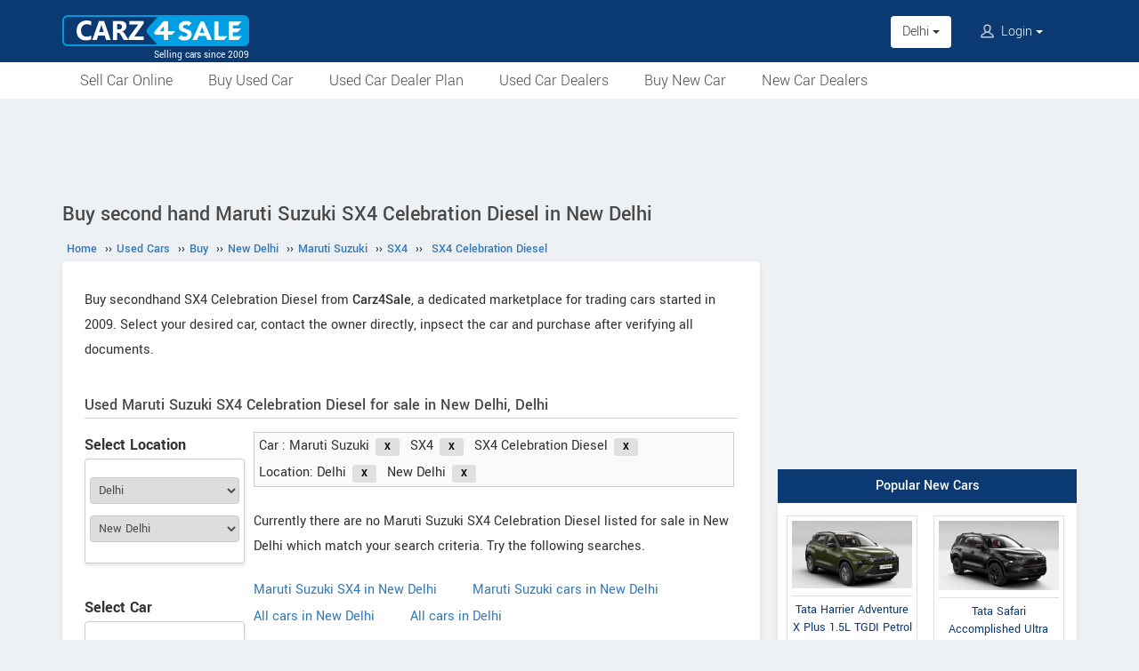

--- FILE ---
content_type: text/html; charset=UTF-8
request_url: https://www.carz4sale.in/used/buy/marutisuzuki-sx4-sx4-celebration-diesel-in-new-delhi/
body_size: 7050
content:
<!DOCTYPE html>
<html lang="en" itemscope itemtype="https://schema.org/WebPage">
<head>
<meta charset="utf-8">
<link rel="shortcut icon" href="/favicon-192x192.png">
<meta name="viewport" content="width=device-width, initial-scale=1">
<link rel="manifest" href="/manifest.json">
<link rel="icon" type="image/png" sizes="192x192" href="/favicon-192x192.png">
<link rel="apple-touch-icon" sizes="57x57" href="/apple-icon-57x57.png">
<link rel="apple-touch-icon" sizes="60x60" href="/apple-icon-60x60.png">
<link rel="apple-touch-icon" sizes="72x72" href="/apple-icon-72x72.png">
<link rel="apple-touch-icon" sizes="76x76" href="/apple-icon-76x76.png">
<link rel="apple-touch-icon" sizes="114x114" href="/apple-icon-114x114.png">
<link rel="apple-touch-icon" sizes="120x120" href="/apple-icon-120x120.png">
<link rel="apple-touch-icon" sizes="144x144" href="/apple-icon-144x144.png">
<link rel="apple-touch-icon" sizes="152x152" href="/apple-icon-152x152.png">
<link rel="apple-touch-icon" sizes="180x180" href="/apple-icon-180x180.png">
<link rel="apple-touch-icon" sizes="192x192" href="/favicon-192x192.png">
<link rel="icon" type="image/png" sizes="32x32" href="/favicon-32x32.png">
<link rel="icon" type="image/png" sizes="96x96" href="/favicon-96x96.png">
<link rel="icon" type="image/png" sizes="16x16" href="/favicon-16x16.png">
<meta name="apple-mobile-web-app-capable" content="yes">
<meta name="apple-mobile-web-app-status-bar-style" content="black-translucent">
<meta name="apple-mobile-web-app-title" content="Carz4Sale">
<meta name="application-name" content="Carz4Sale">
<meta name="mobile-web-app-capable" content="yes">
<meta name="msapplication-TileColor" content="#0B3A72">
<meta name="msapplication-TileImage" content="/ms-icon-144x144.png">
<meta name="theme-color" content="#0B3A72">
<title>Used Maruti Suzuki SX4 Celebration Diesel in New Delhi. Buy from Owners and Dealers - Carz4Sale</title>
<meta property="og:title" itemprop="name" content="Used Maruti Suzuki SX4 Celebration Diesel in New Delhi. Buy from Owners and Dealers" />
<meta property="og:site_name" content="Carz4Sale" />
<meta name="description" property="og:description" itemprop="description" content="Second hand Maruti Suzuki SX4 Celebration Diesel for sale in New Delhi, Delhi. Negotiate and buy Directly from Owners and Used Car Dealers. Excellent condition used cars at affordable price. Carz4Sale has been selling used cars since 2009 and have served lakhs of customers till date. We do not charge any commission for buying secondhand cars" />
<meta name="keywords" content="used Maruti Suzuki cars, buy SX4, secondhand SX4 Celebration Diesel, Delhi, New Delhi" />
<link rel="canonical" href="https://www.carz4sale.in/used/buy/marutisuzuki-sx4-sx4-celebration-diesel-in-new-delhi/" />
<meta property="og:url" content="https://www.carz4sale.in/used/buy/marutisuzuki-sx4-sx4-celebration-diesel-in-new-delhi/" />
<link rel="stylesheet" type="text/css" href="/scripts/assets/bootstrap/3.3.7/css/bootstrap.min.css" />
<link rel="stylesheet" type="text/css" href="/style/t-56.css" />
<script type="text/javascript" src="/scripts/jquery-3.1.1.min.js"></script>
<script type="text/javascript" src="/scripts/c4s-v1.7.js"></script>
<script type="text/javascript" src="/scripts/4s-common-v6.4.js"></script>
<script type="text/javascript" src="/scripts/assets/bootstrap/3.3.7/js/bootstrap.min.js"></script>
<script type="text/javascript">
var g_sess_state = "Delhi";
</script>
<script async src="https://www.googletagmanager.com/gtag/js?id=G-B0464MYM42"></script>
<script>
window.dataLayer=window.dataLayer || [];
function gtag(){dataLayer.push(arguments);}
gtag('js',new Date());
gtag('config','G-B0464MYM42');
gtag('config','AW-1055345410');
</script>
<script>
!function(f,b,e,v,n,t,s)
{if(f.fbq)return;n=f.fbq=function(){n.callMethod?
n.callMethod.apply(n,arguments):n.queue.push(arguments)};
if(!f._fbq)f._fbq=n;n.push=n;n.loaded=!0;n.version='2.0';
n.queue=[];t=b.createElement(e);t.async=!0;
t.src=v;s=b.getElementsByTagName(e)[0];
s.parentNode.insertBefore(t,s)}(window,document,'script','https://connect.facebook.net/en_US/fbevents.js');
fbq('init','635955608899496');
fbq('track','PageView');
</script>
<noscript><img height="1" width="1" style="display:none" src="https://www.facebook.com/tr?id=635955608899496&ev=PageView&noscript=1" /></noscript>
</head>
<body>
<header>
<nav class="navbar navbar-default">
<div class="container">
<div class="navbar-header">
<div type="button" class="navbar-toggle collapsed" data-toggle="collapse" data-target="#bs-example-navbar-collapse-1" aria-expanded="false">
<img src="/style/images/icon-humberger-white.png" width="25" class="onshrink" alt="menu" />
<img src="/style/images/icon-humberger-white.png" width="25" class="normal" alt="menu" />
</div>
<a class="navbar-brand animated" href="/"><img src="/style/images/carz4sale-420.png" alt="Carz4Sale" /><span>Selling cars since 2009</span></a>
<div class="state-login-mbl-grp">

<div class="for-mbl mbl-stateview">
<div class="dropdown">
<button class="btn dropdown-toggle" type="button" data-toggle="dropdown"><img src="/style/images/icon-location.png" alt="Select Location" />Delhi <span class="caret"></span></button>
<ul class="dropdown-menu setStateMenu"></ul>
</div>
</div>
<div class="for-mbl mbl-loginview">
<div class="dropdown">

<button class="btn dropdown-toggle" type="button" data-toggle="dropdown"><img src="/style/images/icon-user.png" alt="Login" /> Login <span class="caret"></span></button>
<ul class="dropdown-menu">
<li><a href="/s.php">Login</a></li>
<li><a href="/signup.php">Sign Up</a></li>
</ul>
</div>
</div>
</div>
</div>
<div class="collapse navbar-collapse" id="bs-example-navbar-collapse-1">
<ul class="nav navbar-nav mbl-accnt">
<li class="state for-pc"><div class="dropdown"><button class="btn dropdown-toggle" type="button" data-toggle="dropdown">Delhi <span class="caret"></span></button><ul class="dropdown-menu setStateMenu"></ul></div></li><li class="user for-pc">
<div class="dropdown">

<button class="btn dropdown-toggle" type="button" data-toggle="dropdown"><img src="/style/images/icon-user.png" alt="Login" /> Login <span class="caret"></span></button>
<ul class="dropdown-menu">
<li><a href="/s.php">Login</a></li>
<li><a href="/signup.php">Sign Up</a></li>
</ul>
</div>
</li>
</ul>
<ul class="for-mbl mbl-list">
<div class="panel-group" id="accordion" role="tablist" aria-multiselectable="true">
<div class="panel panel-default"><a href="/used/sell/?st=Delhi"><p>Sell Car Online</p></a></div>
<div class="panel panel-default"><a href="/used/buy/cars-in-delhi/"><p>Buy Used Car</p></a></div>
<div class="panel panel-default"><a href="/dealer-plan.php"><p>Used Car Dealer Plan</p></a></div>
<div class="panel panel-default"><a href="/used/dealers/delhi/"><p>Used Car Dealers</p></a></div>
<div class="panel panel-default"><a href="/details/"><p>Buy New Car</p></a></div>
<div class="panel panel-default"><a href="/new-car-showrooms/"><p>New Car Dealers</p></a></div>
</div>
</ul>
</div>
</div>
<div class="for-mbl mobile-header2">
<div class="container">
</div>
<div>
<div class="mbl-navline3">
<div class="container">
<div class="sml-nav-box"><a href="/used/sell/?st=Delhi">Sell Car</a></div>
<div class="sml-nav-box"><a href="/used/buy/cars-in-delhi/">Buy Used Car</a></div>
<div class="sml-nav-box"><a href="/dealer-plan.php">Dealer Plan</a></div>
<div class="sml-nav-box"><a href="/details/">New Cars</a></div>
</div>
</div>
</div>
</div>
</nav>
<div id="nav-line2">
<div class="container">
<div class="for-pc">
<nav class="nav">
<ul>
<li><a href="/used/sell/?st=Delhi">Sell Car Online</a></li>
<li><a href="/used/buy/cars-in-delhi/">Buy Used Car</a></li>
<li><a href="/dealer-plan.php">Used Car Dealer Plan</a></li>
<li><a href="/used/dealers/delhi/">Used Car Dealers</a></li>
<li><a href="/details/">Buy New Car</a></li>
<li><a href="/new-car-showrooms/">New Car Dealers</a></li>
</ul>
</nav>
</div>
</div>
</div>
</header>

<script type="text/javascript">
initLocMenu();
</script>

<div id="bigb">
<center>
<script async src="https://pagead2.googlesyndication.com/pagead/js/adsbygoogle.js?client=ca-pub-2379055516974469" crossorigin="anonymous"></script>
<!-- misc-sites-970x90-1 -->
<ins class="adsbygoogle"
style="display:inline-block;width:970px;height:90px"
data-ad-client="ca-pub-2379055516974469"
data-ad-slot="1509743994"></ins>
<script>
(adsbygoogle = window.adsbygoogle || []).push({});
</script>
</center>
</div>
<a href="#" id="back-to-top"></a>

<div id="page" class="container">

<script type="text/javascript">
var gfiltCert = false;
var gTxtSelStaStr = "All States";
var gTxtSelCtyStr = "All Cities";
var gTxtSelCmpStr = "All Brands";
var gTxtSelMdlStr = "All Models";
var gTxtSelVerStr = "All Versions";
function plusToggle(){
$('.filterMob .navbar-toggle i').toggleClass("glyphicon-minus");
}
</script>
<div id="secondCol">
  <h1>Buy second hand Maruti Suzuki SX4 Celebration Diesel in New Delhi</h1>
  
  <ul itemscope itemtype="https://schema.org/BreadcrumbList" class="schBreadList">
      <li itemprop="itemListElement" itemscope itemtype="https://schema.org/ListItem">
        <a itemprop="item" href="https://www.carz4sale.in/"><span itemprop="name">Home</span></a>
        <meta itemprop="position" content="1" /> &#8250;&#8250;
      </li>
      <li itemprop="itemListElement" itemscope itemtype="https://schema.org/ListItem">
        <a itemprop="item" href="https://www.carz4sale.in/used/"><span itemprop="name">Used Cars</span></a>
        <meta itemprop="position" content="2" /> &#8250;&#8250;
      </li>
      <li itemprop="itemListElement" itemscope itemtype="https://schema.org/ListItem">
        <a itemprop="item" href="https://www.carz4sale.in/used/buy/"><span itemprop="name">Buy</span></a>
        <meta itemprop="position" content="3" /> &#8250;&#8250;
      </li>
      <li itemprop="itemListElement" itemscope itemtype="https://schema.org/ListItem">
        <a itemprop="item" href="https://www.carz4sale.in/used/buy/cars-in-new-delhi/"><span itemprop="name">New Delhi</span></a>
        <meta itemprop="position" content="4" /> &#8250;&#8250;
      </li>
      <li itemprop="itemListElement" itemscope itemtype="https://schema.org/ListItem">
        <a itemprop="item" href="https://www.carz4sale.in/used/buy/marutisuzuki-in-new-delhi/"><span itemprop="name">Maruti Suzuki</span></a>
        <meta itemprop="position" content="5" /> &#8250;&#8250;
      </li>
      <li itemprop="itemListElement" itemscope itemtype="https://schema.org/ListItem">
        <a itemprop="item" href="https://www.carz4sale.in/used/buy/marutisuzuki-sx4-in-new-delhi/"><span itemprop="name">SX4</span></a>
        <meta itemprop="position" content="6" /> &#8250;&#8250;
      </li>
      <li itemprop="itemListElement" itemscope itemtype="https://schema.org/ListItem">
        <a itemprop="item" href="https://www.carz4sale.in/used/buy/marutisuzuki-sx4-sx4-celebration-diesel-in-new-delhi/"><span itemprop="name">SX4 Celebration Diesel</span></a>
        <meta itemprop="position" content="7" />
      </li>
  </ul>
  
  <div class="content">
    <p>Buy secondhand SX4 Celebration Diesel from <span style="font-weight:500;">Carz4Sale</span>, a dedicated marketplace for trading cars started in 2009. Select your desired car, contact the owner directly, inpsect the car and purchase after verifying all documents.</p><br>    <h2>Used Maruti Suzuki SX4 Celebration Diesel for sale in New Delhi, Delhi</h2>
    <div id="outSrcBox">
      <div id="filtBox">
        <div id="buyFilter">

  <div class="buyFiltGrp">
    <div class="head boxHead">Select Location</div>
    <div class="content" style="padding-top:20px;padding-bottom:10px;">

      <span class="srchLab bold krt-hide">State:</span>
      <select id="state" name="state"  onchange="resetCity();"  >
        <option value="">All States</option>
      </select>
      <br />
      <span class="srchLab bold krt-hide">City:</span>
      <select id="city" name="city"  onchange="advSearch();"  >
        <option value="">All Cities</option>
      </select>

          </div>
  </div>

  <div class="buyFiltGrp">
    <div class="head boxHead">Select Car</div>
    <div class="content" style="padding-top:20px;padding-bottom:10px;">
      <span class="srchLab bold krt-hide">Brand:</span>
      <select id="company" name="company"  onchange="resetModel();"  >
        <option value="">All Brands</option>
      </select>
      <br />
      <span class="srchLab bold item-model-box krt-hide">Model:</span>
      <select id="model" class="item-model-box" name="model" onchange="resetVersion();">         <option value="">All Models</option>
      </select>
      <br />
      <select id="version" name="version" style="visibility:hidden;margin-bottom:15px;display:block;" class="krt-hide" onchange="advSearch();">        <option value="">All Versions</option>
      </select>

      
          </div>
  </div>

  
    <div class="buyFiltGrp notImpFiltr">
      <div class="head boxHead">Select Price Range</div>
      <div class="content">
        <select id="sortOrder" onchange="advSearch();" style="display:none;">
          <option value="">Sort By Price</option>
          <option value="1"  >Price : Low to High</option>
          <option value="2"  >Price : High to Low</option>
        </select>

        <div id="priceRange">
          <div><input type="checkbox" id="prRange1" value="20000-80000"      /><label for="prRange1">Rs. 20,000 - Rs. 80,000</label></div>
          <div><input type="checkbox" id="prRange2" value="80000-150000"     /><label for="prRange2">Rs. 80,000 - Rs. 1.5 Lakh</label></div>
          <div><input type="checkbox" id="prRange3" value="150000-250000"    /><label for="prRange3">Rs. 1.5 - 2.5 Lakh</label></div>
          <div><input type="checkbox" id="prRange4" value="250000-400000"    /><label for="prRange4">Rs. 2.5 - 4 Lakh</label></div>
          <div><input type="checkbox" id="prRange5" value="400000-800000"    /><label for="prRange5">Rs. 4 - 8 Lakh</label></div>
          <div><input type="checkbox" id="prRange6" value="800000-9999999"   /><label for="prRange6">Above Rs. 8 Lakhs</label></div>
        </div>
      </div>
    </div>

    <div class="buyFiltGrp notImpFiltr krt-hide">
      <div class="head boxHead">Select Engine Capacity</div>
      <div class="content">
        <div id="ccRange">
          <div><input type="checkbox" id="ccRange1" value="80-115"    /><label for="ccRange1">100cc - 110cc Cars</label></div>
          <div><input type="checkbox" id="ccRange2" value="115-140"   /><label for="ccRange2">125cc - 135cc Cars</label></div>
          <div><input type="checkbox" id="ccRange3" value="140-170"   /><label for="ccRange3">150cc - 160cc Cars</label></div>
          <div><input type="checkbox" id="ccRange4" value="170-215"   /><label for="ccRange4">180cc - 200cc Cars</label></div>
          <div><input type="checkbox" id="ccRange5" value="215-280"   /><label for="ccRange5">220cc - 250cc Cars</label></div>
          <div><input type="checkbox" id="ccRange6" value="280-380"   /><label for="ccRange6">300cc - 350cc Cars</label></div>
          <div><input type="checkbox" id="ccRange7" value="380-9999"  /><label for="ccRange7">Above 400cc Cars</label></div>
        </div>
      </div>
    </div>

    <div class="buyFiltGrp notImpFiltr buyFiltGrpSelTyp">
      <div class="head boxHead">Choose Seller Type</div>
      <div id="sellerType" class="content">
        <div><input type="radio" name="seller" value="n" id="sellerType1"  /><label for="sellerType1">Individual</label></div>
        <div><input type="radio" name="seller" value="y" id="sellerType2"  /><label for="sellerType2">Used Car Dealers</label></div>
        <div><input type="radio" name="seller" value=""  id="sellerType0"  checked="checked"  /><label for="sellerType0">Both</label></div>
      </div>
    </div>

    <div class="buyFiltGrp notImpFiltr">
      <div class="head boxHead">Year of Manufacture</div>
      <div class="content">
        <div id="yearRange">
          <div><input type="checkbox" id="year1" value="0-1"  /><label for="year1">Up to 1 Year Old</label></div>
          <div><input type="checkbox" id="year2" value="1-3"  /><label for="year2">1 to 3 Years Old</label></div>
          <div><input type="checkbox" id="year3" value="3-5"  /><label for="year3">3 to 5 Years Old</label></div>
          <div><input type="checkbox" id="year4" value="5-8"  /><label for="year4">5 to 8 Years Old</label></div>
          <div><input type="checkbox" id="year5" value="8>"    /><label for="year5">8 Years or Older</label></div>
        </div>
      </div>
    </div>
  
</div><!-- #buyFilter -->

        <script type="text/javascript" src="/scripts/buy-page-filter-v2.1.js"></script>
      </div><!-- #filtBox end -->
      
        <script type="text/javascript">
        $('#priceRange input,#ccRange input, #yearRange input, #sellerType input').click(function () {
          advSearch();
        });
        </script>
              <div id="rstBox">
        <div class="clearboth" style="margin-bottom:15px;">
          
            <div class="filterOpts colorsBox">Car : Maruti Suzuki<input type="button" class="resetButton" onclick="resetCompany();" value="X" title="Reset Brand" /> &nbsp; SX4<input type="button" class="resetButton" onclick="resetModel();" value="X" title="Reset Model" /> &nbsp; SX4 Celebration Diesel<input type="button" class="resetButton" onclick="resetVersion();" value="X" title="Reset Version" /><br>Location: Delhi<input type="button" class="resetButton" onclick="resetState();" value="X" title="Reset State" /> &nbsp; New Delhi<input type="button" class="resetButton" onclick="resetCity();" value="X" title="Reset City" /><br>
            </div>
                    </div>


<script type="text/javascript">
  setB("#company","Maruti Suzuki");
  setM("#company","#model","#version",null,"SX4");
  setV("#company","#model","#version",null,"SX4 Celebration Diesel");
  setS("#state","#city",null,"Delhi");
  setC("#state","#city",null,"New Delhi");
</script>
  <p>
    Currently there are no Maruti Suzuki SX4 Celebration Diesel listed for sale in New Delhi which match your search criteria. Try the following searches.<br>
  </p>
  <p class="meow"><a href="/used/buy/marutisuzuki-sx4-in-new-delhi/">Maruti Suzuki SX4 in New Delhi</a><a href="/used/buy/marutisuzuki-in-new-delhi/">Maruti Suzuki cars in New Delhi</a><a href="/used/buy/cars-in-new-delhi/">All cars in New Delhi</a><a href="/used/buy/cars-in-delhi/">All cars in Delhi</a>
    <br><br>
  </p>
  <br>
  <script async src="https://pagead2.googlesyndication.com/pagead/js/adsbygoogle.js?client=ca-pub-2379055516974469" crossorigin="anonymous"></script>
  <!-- misc-sites-336x280-1 -->
  <ins class="adsbygoogle"
  style="display:block;height:336px"
  data-ad-client="ca-pub-2379055516974469"
  data-ad-slot="2203030793"></ins>
  <script>
  (adsbygoogle = window.adsbygoogle || []).push({});
  </script>
  
    </div><!-- #rstBox end -->
  </div><!-- #outSrcBox end -->
  
  </div>
</div><!--End of secondCol--><div id="thirdCol">
<center>
<script async src="https://pagead2.googlesyndication.com/pagead/js/adsbygoogle.js?client=ca-pub-2379055516974469" crossorigin="anonymous"></script>
<!-- misc-sites-300x600-1 -->
<ins class="adsbygoogle"
style="display:block"
data-ad-client="ca-pub-2379055516974469"
data-ad-slot="3134501998"
data-ad-format="auto"
data-full-width-responsive="true"></ins>
<script>
(adsbygoogle = window.adsbygoogle || []).push({});
</script>
</center>
<div style="height:20px;"><!--gap--></div><center>
<div class="side-box">
<div class="head">Popular New Cars</div>
<div class="content side-tabs-pics">
<a href="/details/tata/harrier/harrier-adventure-x-plus-1-5l-tgdi-petrol-at/"><div class="oud"><div class="cib"><div><img src="/pictures/default/tata-harrier-adventure-x-plus-1-5l-tgdi-petrol-at/tata-harrier-adventure-x-plus-1-5l-tgdi-petrol-at-228.jpg" alt="Tata Harrier Adventure X Plus 1.5L TGDI Petrol AT" /></div><span>Tata Harrier Adventure X Plus 1.5L TGDI Petrol AT</span></div></div></a>
<a href="/details/tata/safari/safari-accomplished-ultra-red-dark-1-5l-tgdi-petrol-at-6str/"><div class="oud"><div class="cib"><div><img src="/pictures/default/tata-safari-accomplished-ultra-red-dark-1-5l-tgdi-petrol-at-6str/tata-safari-accomplished-ultra-red-dark-1-5l-tgdi-petrol-at-6str-228.jpg" alt="Tata Safari Accomplished Ultra Red Dark 1.5L TGDI Petrol AT 6STR" /></div><span>Tata Safari Accomplished Ultra Red Dark 1.5L TGDI Petrol AT 6STR</span></div></div></a>
<a href="/details/mahindra/xuv-3xo-ev/xuv-3xo-ev-ax5/"><div class="oud"><div class="cib"><div><img src="/pictures/default/mahindra-xuv-3xo-ev-ax5/mahindra-xuv-3xo-ev-ax5-228.jpg" alt="Mahindra XUV 3XO EV AX5" /></div><span>Mahindra XUV 3XO EV AX5</span></div></div></a>
<a href="/details/kia/seltos/seltos-x-line-1-5-t-gdi-7dct-petrol-2026/"><div class="oud"><div class="cib"><div><img src="/pictures/default/kia-seltos-x-line-1-5-t-gdi-7dct-petrol-2026/kia-seltos-x-line-1-5-t-gdi-7dct-petrol-2026-228.jpg" alt="Kia Seltos X-Line 1.5 T-GDi 7DCT Petrol 2026" /></div><span>Kia Seltos X-Line 1.5 T-GDi 7DCT Petrol 2026</span></div></div></a>
</div>
</div>
</center>
<div style="height:20px;"><!--gap--></div>
<div class="preBenSB">
<div>Tips for Safe Vehicle Transactions</div>
<ul>
<li>Meet the Buyer / Seller in a safe place during daytime.</li>
<li>Do not scan any QR code or share OTP.</li>
<li>Beware of Buyers / Sellers from other cities.</li>
<li>Do not share sensitive data of your bank accounts.</li>
<li>Make sure to complete the ownership transfer once the deal is finalised.</li>
</ul>
<div>Tips for Buyers</div>
<ul>
<li>Do not pay the Seller before seeing and verifying the vehicle and all associated documents.</li>
<li>Ask for all documents and the duplicate key to ensure it is not a stolen vehicle.</li>
<li>Be cautious about vehicles which are priced too low.</li>
<li>Ensure that there are no outstanding loans on the vehicle.</li>
</ul>
<div>Tips for Sellers</div>
<ul>
<li>Do not hand over the vehicle before receiving the full amount.</li>
<li>Be careful while giving the vehicle for test drive.</li>
</ul>
</div>
<div style="height:20px;"><!--gap--></div>

<center>
<a href="/used/sell/?st=Delhi"><img src="/pictures/static/sell-car-india.png" alt="Sell Car India" style="max-width:600px;width:100%" /></a>
<div class="side-box actBoxSide" style="max-width:600px;width:100%">
<div class="head"><a href="/used/sell/?st=Delhi">Sell Your Old Car Online</a></div>
<div class="content">
<p>Get the maximum possible price for your car.</p>
<div class="preBen">
<div>Why Sell Your Car With Carz4Sale?</div>
<ul>
<li>• Dedicated marketplace for used cars started in the year 2009.</li>
<li>• More than 50,000 cars sold till date.</li>
<li>• The usual time to sell a used car is typically between 1 day and 21 days.</li>
<li>• Zero commission on car sale.</li>
</ul>
<p><a href="/used/sell/?st=Delhi" class="button">Sell Your Car Now</a></p>
</div>
</div>
</div>
</center>
<div style="height:20px;"><!--gap--></div>
<center>
<div class="side-box">
<div class="head">Trending New Cars!!!</div>
<div class="content side-box-slideshows">
<a href="/details/tata/punch/punch-2026/"><div class="oud"><div class="cib"><div><img src="/pictures/default/tata-punch-2026/tata-punch-2026-228.jpg" alt="Tata Punch 2026" /></div><span>Tata Punch 2026</span></div></div></a>
<a href="/details/mahindra/xuv-7xo/xuv-7xo/"><div class="oud"><div class="cib"><div><img src="/pictures/default/mahindra-xuv-7xo/mahindra-xuv-7xo-228.jpg" alt="Mahindra XUV 7XO" /></div><span>Mahindra XUV 7XO</span></div></div></a>
<a href="/details/mg/hector/hector-2026/"><div class="oud"><div class="cib"><div><img src="/pictures/default/mg-hector-2026/mg-hector-2026-228.jpg" alt="MG Hector 2026" /></div><span>MG Hector 2026</span></div></div></a>
<a href="/details/kia/seltos/seltos-2026/"><div class="oud"><div class="cib"><div><img src="/pictures/default/kia-seltos-2026/kia-seltos-2026-228.jpg" alt="Kia Seltos 2026" /></div><span>Kia Seltos 2026</span></div></div></a>
</div>
</div>
</center>
<div style="height:20px;"><!--gap--></div><center>
<div class="side-box" id="sideBoxPics2Box">
<div class="head">Electric Cars in India</div>
<div class="content side-tabs-pics">
<a href="/details/mahindra/xuv-3xo-ev/xuv-3xo-ev/"><div class="oud"><div class="cib"><div><img src="/pictures/default/mahindra-xuv-3xo-ev/mahindra-xuv-3xo-ev-228.jpg" alt="Mahindra XUV 3XO EV" /></div><span>Mahindra XUV 3XO EV</span></div></div></a>
<a href="/details/mahindra/xev-9s/xev-9s-pack-two-above-70kwh/"><div class="oud"><div class="cib"><div><img src="/pictures/default/mahindra-xev-9s-pack-two-above-70kwh/mahindra-xev-9s-pack-two-above-70kwh-228.jpg" alt="Mahindra XEV 9S Pack Two Above 70kWh" /></div><span>Mahindra XEV 9S Pack Two Above 70kWh</span></div></div></a>
<a href="/details/mahindra/be/be-6-formula-e-edition-fe3/"><div class="oud"><div class="cib"><div><img src="/pictures/default/mahindra-be-6-formula-e-edition-fe3/mahindra-be-6-formula-e-edition-fe3-228.jpg" alt="Mahindra BE 6 Formula E Edition FE3" /></div><span>Mahindra BE 6 Formula E Edition FE3</span></div></div></a>
<a href="/details/porsche/cayenne/cayenne-turbo-electric/"><div class="oud"><div class="cib"><div><img src="/pictures/default/porsche-cayenne-turbo-electric/porsche-cayenne-turbo-electric-228.jpg" alt="Porsche Cayenne Turbo Electric" /></div><span>Porsche Cayenne Turbo Electric</span></div></div></a>
</div>
</div>
</center>
<div style="height:20px;"><!--gap--></div><center>
<div class="side-box" id="sideBoxPro2">
<div class="head"><a href="/car-finder/">Car Finder</a></div>
<div class="content tabsResources">
<div class="tNewsT"><a href="/car-finder/best-hatchback-cars-under-8-lakh-in-india.php"><img src="/pictures/default/toyota-glanza-e-1-2l-petrol/toyota-glanza-e-1-2l-petrol-228.jpg" alt="Toyota Glanza" />Best hatchback cars under 8 lakh</a></div></div>
</div>
</center>
<div style="height:20px;"><!--gap--></div><center>
<div class="side-box">
<div class="head">Most Read !!!</div>
<div class="content tabsResources">
<div class="tNewsT note-728"><a href="/news/top-upcoming-cars-in-india/"><img src="/pictures/thumbs/300/notes-728.jpg" />Top Upcoming Cars in India 2026 – Most Awaited Launches</a></div>
<div class="tNewsT note-727"><a href="/news/best-car-tyres-for-indian-roads/"><img src="/pictures/thumbs/300/notes-727.jpg" />Best Car Tyres for Indian Roads: Complete Buying Guide</a></div>
<div class="tNewsT note-726"><a href="/news/cheapest-hatchbacks-india-gst-cut-2025/"><img src="/pictures/thumbs/300/notes-726.jpg" />Top 5 Cheapest Hatchbacks in India Post-GST Cut (2025)</a></div>
</div>
</div>
</center>
<div style="height:20px;"><!--gap--></div><center>
<script async src="https://pagead2.googlesyndication.com/pagead/js/adsbygoogle.js?client=ca-pub-2379055516974469" crossorigin="anonymous"></script>
<!-- misc-sites-responsive-2 -->
<ins class="adsbygoogle"
style="display:block"
data-ad-client="ca-pub-2379055516974469"
data-ad-slot="2479157991"
data-ad-format="auto"
data-full-width-responsive="true"></ins>
<script>
(adsbygoogle = window.adsbygoogle || []).push({});
</script>
</center>
<div style="height:20px;"><!--gap--></div></div></div><footer>
<center>
<br /><a href="#" class="pwaInstallLink"><img src="/style/images/download-app-gb.png" alt="Install App" title="Install App" /></a>
</center>
<div class="pre-footer"><div class="footCont">
<div class="prefRow">
<div class="prefCol"><ul>
<li class="footer-title">Services</li>
<li><a href="/p.php">Used Car Selling Plans</a></li>
<li><a href="/loan/">Car Loan</a></li>
<li><a href="/dealer-plan.php">Used Car Dealer Plan</a></li>
<li><a href="/used-car-valuation.php">Used Car Valuation</a></li>
</ul></div>
<div class="prefCol"><ul>
<li class="footer-title">Used Cars</li>
<li><a href="/used/buy/cars-in-mumbai/">Mumbai</a> | <a href="/used/buy/cars-in-pune/">Pune</a></li>
<li><a href="/used/buy/cars-in-chennai/">Chennai</a> | <a href="/used/buy/cars-in-ernakulam/">Kochi</a></li>
<li><a href="/used/buy/cars-in-bangalore/">Bangalore</a> | <a href="/used/buy/cars-in-hyderabad/">Hyderabad</a></li>
<li><a href="/used/buy/cars-in-delhi/">Delhi</a> | <a href="/used/buy/cars-in-lucknow/">Lucknow</a></li>
</ul></div>
<div class="prefCol"><ul>
<li class="footer-title">New Cars</li>
<li><a href="/details/">Book New Car</a></li>
<li><a href="/compare/">Car Comparison</a></li>
<li><a href="/new-car-showrooms/">Dealer Locator</a></li>
</ul></div>
<div class="prefCol"><ul>
<li class="footer-title">About</li>
<li><a href="/help.php">Help</a> | <a href="/refund-policy.php">Refund Policy</a></li>
<li><a href="/about-us.php">About Us</a> | <a href="/contact_us.php">Contact</a></li>
<li><a href="/advertise_withus.php">Advertise</a></li>
<li><a href="/terms.php">T&C</a> | <a href="/privacypolicy.php">Privacy Policy</a></li>
</ul></div>
</div>
</div></div>
<div class="post-footer">
<div class="followBox krtPdts"><ul>
<li><a href="https://www.bikes4sale.in/" rel="nofollow"><img src="/style/images/bikes4sale-420.png" alt="Bikes4Sale" title="Bikes4Sale" /></a></li>
<li><a href="/"><img src="/style/images/carz4sale-420.png" alt="Carz4Sale" title="Carz4Sale" /></a></li>
</ul></div>
<div class="followBox"><ul>
<li><a href="https://www.facebook.com/Carz4Sale/" target="_blank"> <img src="/style/images/icon-facebook.png" alt="Facebook" /> </a></li>
<li><a href="https://www.instagram.com/carz4sale.in/" target="_blank"> <img src="/style/images/icon-instagram.png" alt="Instagram" /> </a></li>
</ul></div>
<div><p class="since">© Carz4Sale - Selling cars since 2009</p></div>
</div>
</footer>

<script type="text/javascript" src="/scripts/com-foot-v1.3.js"></script>
<script async src="https://pagead2.googlesyndication.com/pagead/js/adsbygoogle.js?client=ca-pub-2379055516974469" crossorigin="anonymous"></script>
</body></html>

--- FILE ---
content_type: text/html; charset=utf-8
request_url: https://www.google.com/recaptcha/api2/aframe
body_size: 183
content:
<!DOCTYPE HTML><html><head><meta http-equiv="content-type" content="text/html; charset=UTF-8"></head><body><script nonce="A8Ztp0ilXGFI9qimHn-Xaw">/** Anti-fraud and anti-abuse applications only. See google.com/recaptcha */ try{var clients={'sodar':'https://pagead2.googlesyndication.com/pagead/sodar?'};window.addEventListener("message",function(a){try{if(a.source===window.parent){var b=JSON.parse(a.data);var c=clients[b['id']];if(c){var d=document.createElement('img');d.src=c+b['params']+'&rc='+(localStorage.getItem("rc::a")?sessionStorage.getItem("rc::b"):"");window.document.body.appendChild(d);sessionStorage.setItem("rc::e",parseInt(sessionStorage.getItem("rc::e")||0)+1);localStorage.setItem("rc::h",'1768901562850');}}}catch(b){}});window.parent.postMessage("_grecaptcha_ready", "*");}catch(b){}</script></body></html>

--- FILE ---
content_type: application/javascript
request_url: https://www.carz4sale.in/scripts/buy-page-filter-v2.1.js
body_size: 869
content:
function getSearchLinkAdv(stat, city, comp, modl, vers, price, ccrange, order, year, colour, delr){
var link = '/used/buy';
var defItemName = "cars";
var a = '?';
stat = trim(stat || '');
city = trim(city || '');
comp = supShtNoOther(trim(comp || ''));
modl = supShtNoOther(trim(modl || ''));
vers = seoShtNoOther(trim(vers || ''));
price = trim(price || '');
ccrange = trim(ccrange || '');
order = trim(order || '');
year = trim(year || '');
colour = '';
delr = trim(delr || '');
if(comp || stat || city){
if(comp){
link += "/" + comp + (modl ? ("-" + modl + (vers ? ("-" + vers) : "")) : "");
} else{
link += "/" + defItemName;
}
if(city){
link += "-in-" + getSEOUrl(city);
} else if(stat){
link += "-in-" + getSEOUrl(stat);
}
}
link += "/";
if(price){link += a + 'price=' + price;a = '&';}
if(ccrange){link += a + 'ccrange=' + ccrange;a = '&';}
if(year){link += a + 'year=' + year;a = '&';}
if(delr){link += a + 'dr=' + delr;a = '&';}
return link;
}

function advSearch(){
var checkedYrs = [];
var checkedPrice = [];
var checkedCc = [];
try{
$('#priceRange input:checked').each(function (){
if($(this).val()!='') checkedPrice.push($(this).val());
$('#priceRange').val(checkedPrice.join(':'));
});
var sortbyPrChk = $('#priceRange').val() ? $('#priceRange').val() : '';

$('#ccRange input:checked').each(function (){
if($(this).val()!='') checkedCc.push($(this).val());
$('#ccRange').val(checkedCc.join(':'));
});
var sortbyCcChk = $('#ccRange').val() ? $('#ccRange').val() : '';

var sortOrdChk =  $('#sortOrder').val() ? $('#sortOrder').val() : '';
$('#yearRange input:checked').each(function (){
if($(this).val()!='') checkedYrs.push($(this).val());
$('#yearRange').val(checkedYrs.join(':'));
});
var sortbyYearChk =  $('#yearRange').val() ? $('#yearRange').val() : '';
var colorChk =  '';
var dlrChk = $('#sellerType input:checked').val();
location.href = getSearchLinkAdv($('#state').val(), $('#city').val(), $('#company').val(), $('#model').val(), $('#version').val(), sortbyPrChk, sortbyCcChk, sortOrdChk, sortbyYearChk, colorChk, dlrChk);
} catch(e){
}
}

function resetPrice(){
$('#priceRange input').prop('checked',false);
advSearch();
}

function resetCc(){
$('#ccRange input').prop('checked',false);
advSearch();
}

function resetYear(){
$('#yearRange input').prop('checked',false);
advSearch();
}

function resetColor(){
}

function resetSeller(){
$('#sellerType0').prop('checked',true);
advSearch();
}

function resetSort(){
}

function resetCompany(){
$('#version option[value=""]').prop('selected',true);
$('#model option[value=""]').prop('selected',true);
$('#company option[value=""]').prop('selected',true);
advSearch();
}

function resetModel(){
$('#version option[value=""]').prop('selected',true);
$('#model option[value=""]').prop('selected',true);
advSearch();
}

function resetVersion(){
$('#version option[value=""]').prop('selected',true);
advSearch();
}

function resetState(){
$('#city option[value=""]').prop('selected',true);
$('#city option[value=""]').prop('selected',true);
$('#state option[value=""]').prop('selected',true);
advSearch();
}

function resetCity(){
$('#city option[value=""]').prop('selected',true);
advSearch();
}